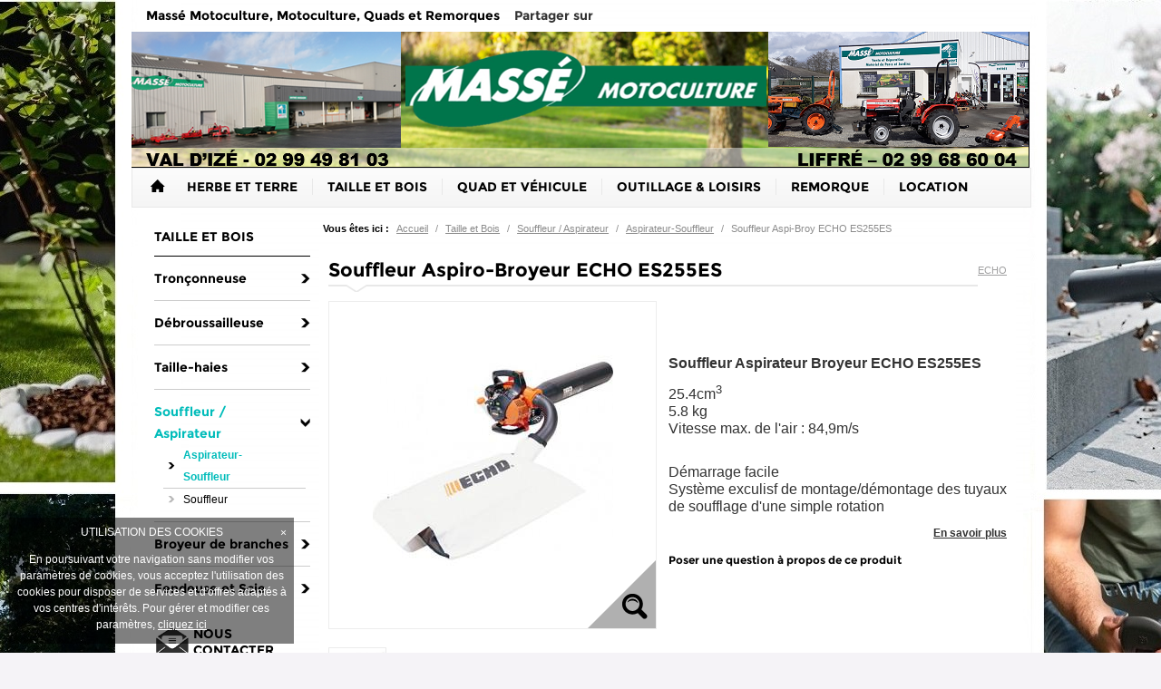

--- FILE ---
content_type: text/html; charset=UTF-8
request_url: http://www.masse-motoculture.com/pr315224/souffleur-aspiro-broyeur-echo-es255es
body_size: 19368
content:
<!DOCTYPE html>
<html>
<!--[if IE 8]>
    <html class="ie8">
<![endif]-->
    <head>
        <title>Souffleur Aspiro-Broyeur ECHO ES255ES - Aspirateur-Souffeur - Massé Motoculture</title>

				    <meta name="viewport" content="width=device-width, initial-scale=1, minimum-scale=1, maximum-scale=1, user-scalable=no" />
		
                        <meta charset="UTF-8" /><script type="text/javascript">(window.NREUM||(NREUM={})).init={ajax:{deny_list:["bam.nr-data.net"]},feature_flags:["soft_nav"]};(window.NREUM||(NREUM={})).loader_config={licenseKey:"4a960b66cf",applicationID:"15623154",browserID:"15623158"};;/*! For license information please see nr-loader-rum-1.308.0.min.js.LICENSE.txt */
(()=>{var e,t,r={163:(e,t,r)=>{"use strict";r.d(t,{j:()=>E});var n=r(384),i=r(1741);var a=r(2555);r(860).K7.genericEvents;const s="experimental.resources",o="register",c=e=>{if(!e||"string"!=typeof e)return!1;try{document.createDocumentFragment().querySelector(e)}catch{return!1}return!0};var d=r(2614),u=r(944),l=r(8122);const f="[data-nr-mask]",g=e=>(0,l.a)(e,(()=>{const e={feature_flags:[],experimental:{allow_registered_children:!1,resources:!1},mask_selector:"*",block_selector:"[data-nr-block]",mask_input_options:{color:!1,date:!1,"datetime-local":!1,email:!1,month:!1,number:!1,range:!1,search:!1,tel:!1,text:!1,time:!1,url:!1,week:!1,textarea:!1,select:!1,password:!0}};return{ajax:{deny_list:void 0,block_internal:!0,enabled:!0,autoStart:!0},api:{get allow_registered_children(){return e.feature_flags.includes(o)||e.experimental.allow_registered_children},set allow_registered_children(t){e.experimental.allow_registered_children=t},duplicate_registered_data:!1},browser_consent_mode:{enabled:!1},distributed_tracing:{enabled:void 0,exclude_newrelic_header:void 0,cors_use_newrelic_header:void 0,cors_use_tracecontext_headers:void 0,allowed_origins:void 0},get feature_flags(){return e.feature_flags},set feature_flags(t){e.feature_flags=t},generic_events:{enabled:!0,autoStart:!0},harvest:{interval:30},jserrors:{enabled:!0,autoStart:!0},logging:{enabled:!0,autoStart:!0},metrics:{enabled:!0,autoStart:!0},obfuscate:void 0,page_action:{enabled:!0},page_view_event:{enabled:!0,autoStart:!0},page_view_timing:{enabled:!0,autoStart:!0},performance:{capture_marks:!1,capture_measures:!1,capture_detail:!0,resources:{get enabled(){return e.feature_flags.includes(s)||e.experimental.resources},set enabled(t){e.experimental.resources=t},asset_types:[],first_party_domains:[],ignore_newrelic:!0}},privacy:{cookies_enabled:!0},proxy:{assets:void 0,beacon:void 0},session:{expiresMs:d.wk,inactiveMs:d.BB},session_replay:{autoStart:!0,enabled:!1,preload:!1,sampling_rate:10,error_sampling_rate:100,collect_fonts:!1,inline_images:!1,fix_stylesheets:!0,mask_all_inputs:!0,get mask_text_selector(){return e.mask_selector},set mask_text_selector(t){c(t)?e.mask_selector="".concat(t,",").concat(f):""===t||null===t?e.mask_selector=f:(0,u.R)(5,t)},get block_class(){return"nr-block"},get ignore_class(){return"nr-ignore"},get mask_text_class(){return"nr-mask"},get block_selector(){return e.block_selector},set block_selector(t){c(t)?e.block_selector+=",".concat(t):""!==t&&(0,u.R)(6,t)},get mask_input_options(){return e.mask_input_options},set mask_input_options(t){t&&"object"==typeof t?e.mask_input_options={...t,password:!0}:(0,u.R)(7,t)}},session_trace:{enabled:!0,autoStart:!0},soft_navigations:{enabled:!0,autoStart:!0},spa:{enabled:!0,autoStart:!0},ssl:void 0,user_actions:{enabled:!0,elementAttributes:["id","className","tagName","type"]}}})());var p=r(6154),m=r(9324);let h=0;const v={buildEnv:m.F3,distMethod:m.Xs,version:m.xv,originTime:p.WN},b={consented:!1},y={appMetadata:{},get consented(){return this.session?.state?.consent||b.consented},set consented(e){b.consented=e},customTransaction:void 0,denyList:void 0,disabled:!1,harvester:void 0,isolatedBacklog:!1,isRecording:!1,loaderType:void 0,maxBytes:3e4,obfuscator:void 0,onerror:void 0,ptid:void 0,releaseIds:{},session:void 0,timeKeeper:void 0,registeredEntities:[],jsAttributesMetadata:{bytes:0},get harvestCount(){return++h}},_=e=>{const t=(0,l.a)(e,y),r=Object.keys(v).reduce((e,t)=>(e[t]={value:v[t],writable:!1,configurable:!0,enumerable:!0},e),{});return Object.defineProperties(t,r)};var w=r(5701);const x=e=>{const t=e.startsWith("http");e+="/",r.p=t?e:"https://"+e};var R=r(7836),k=r(3241);const A={accountID:void 0,trustKey:void 0,agentID:void 0,licenseKey:void 0,applicationID:void 0,xpid:void 0},S=e=>(0,l.a)(e,A),T=new Set;function E(e,t={},r,s){let{init:o,info:c,loader_config:d,runtime:u={},exposed:l=!0}=t;if(!c){const e=(0,n.pV)();o=e.init,c=e.info,d=e.loader_config}e.init=g(o||{}),e.loader_config=S(d||{}),c.jsAttributes??={},p.bv&&(c.jsAttributes.isWorker=!0),e.info=(0,a.D)(c);const f=e.init,m=[c.beacon,c.errorBeacon];T.has(e.agentIdentifier)||(f.proxy.assets&&(x(f.proxy.assets),m.push(f.proxy.assets)),f.proxy.beacon&&m.push(f.proxy.beacon),e.beacons=[...m],function(e){const t=(0,n.pV)();Object.getOwnPropertyNames(i.W.prototype).forEach(r=>{const n=i.W.prototype[r];if("function"!=typeof n||"constructor"===n)return;let a=t[r];e[r]&&!1!==e.exposed&&"micro-agent"!==e.runtime?.loaderType&&(t[r]=(...t)=>{const n=e[r](...t);return a?a(...t):n})})}(e),(0,n.US)("activatedFeatures",w.B)),u.denyList=[...f.ajax.deny_list||[],...f.ajax.block_internal?m:[]],u.ptid=e.agentIdentifier,u.loaderType=r,e.runtime=_(u),T.has(e.agentIdentifier)||(e.ee=R.ee.get(e.agentIdentifier),e.exposed=l,(0,k.W)({agentIdentifier:e.agentIdentifier,drained:!!w.B?.[e.agentIdentifier],type:"lifecycle",name:"initialize",feature:void 0,data:e.config})),T.add(e.agentIdentifier)}},384:(e,t,r)=>{"use strict";r.d(t,{NT:()=>s,US:()=>u,Zm:()=>o,bQ:()=>d,dV:()=>c,pV:()=>l});var n=r(6154),i=r(1863),a=r(1910);const s={beacon:"bam.nr-data.net",errorBeacon:"bam.nr-data.net"};function o(){return n.gm.NREUM||(n.gm.NREUM={}),void 0===n.gm.newrelic&&(n.gm.newrelic=n.gm.NREUM),n.gm.NREUM}function c(){let e=o();return e.o||(e.o={ST:n.gm.setTimeout,SI:n.gm.setImmediate||n.gm.setInterval,CT:n.gm.clearTimeout,XHR:n.gm.XMLHttpRequest,REQ:n.gm.Request,EV:n.gm.Event,PR:n.gm.Promise,MO:n.gm.MutationObserver,FETCH:n.gm.fetch,WS:n.gm.WebSocket},(0,a.i)(...Object.values(e.o))),e}function d(e,t){let r=o();r.initializedAgents??={},t.initializedAt={ms:(0,i.t)(),date:new Date},r.initializedAgents[e]=t}function u(e,t){o()[e]=t}function l(){return function(){let e=o();const t=e.info||{};e.info={beacon:s.beacon,errorBeacon:s.errorBeacon,...t}}(),function(){let e=o();const t=e.init||{};e.init={...t}}(),c(),function(){let e=o();const t=e.loader_config||{};e.loader_config={...t}}(),o()}},782:(e,t,r)=>{"use strict";r.d(t,{T:()=>n});const n=r(860).K7.pageViewTiming},860:(e,t,r)=>{"use strict";r.d(t,{$J:()=>u,K7:()=>c,P3:()=>d,XX:()=>i,Yy:()=>o,df:()=>a,qY:()=>n,v4:()=>s});const n="events",i="jserrors",a="browser/blobs",s="rum",o="browser/logs",c={ajax:"ajax",genericEvents:"generic_events",jserrors:i,logging:"logging",metrics:"metrics",pageAction:"page_action",pageViewEvent:"page_view_event",pageViewTiming:"page_view_timing",sessionReplay:"session_replay",sessionTrace:"session_trace",softNav:"soft_navigations",spa:"spa"},d={[c.pageViewEvent]:1,[c.pageViewTiming]:2,[c.metrics]:3,[c.jserrors]:4,[c.spa]:5,[c.ajax]:6,[c.sessionTrace]:7,[c.softNav]:8,[c.sessionReplay]:9,[c.logging]:10,[c.genericEvents]:11},u={[c.pageViewEvent]:s,[c.pageViewTiming]:n,[c.ajax]:n,[c.spa]:n,[c.softNav]:n,[c.metrics]:i,[c.jserrors]:i,[c.sessionTrace]:a,[c.sessionReplay]:a,[c.logging]:o,[c.genericEvents]:"ins"}},944:(e,t,r)=>{"use strict";r.d(t,{R:()=>i});var n=r(3241);function i(e,t){"function"==typeof console.debug&&(console.debug("New Relic Warning: https://github.com/newrelic/newrelic-browser-agent/blob/main/docs/warning-codes.md#".concat(e),t),(0,n.W)({agentIdentifier:null,drained:null,type:"data",name:"warn",feature:"warn",data:{code:e,secondary:t}}))}},1687:(e,t,r)=>{"use strict";r.d(t,{Ak:()=>d,Ze:()=>f,x3:()=>u});var n=r(3241),i=r(7836),a=r(3606),s=r(860),o=r(2646);const c={};function d(e,t){const r={staged:!1,priority:s.P3[t]||0};l(e),c[e].get(t)||c[e].set(t,r)}function u(e,t){e&&c[e]&&(c[e].get(t)&&c[e].delete(t),p(e,t,!1),c[e].size&&g(e))}function l(e){if(!e)throw new Error("agentIdentifier required");c[e]||(c[e]=new Map)}function f(e="",t="feature",r=!1){if(l(e),!e||!c[e].get(t)||r)return p(e,t);c[e].get(t).staged=!0,g(e)}function g(e){const t=Array.from(c[e]);t.every(([e,t])=>t.staged)&&(t.sort((e,t)=>e[1].priority-t[1].priority),t.forEach(([t])=>{c[e].delete(t),p(e,t)}))}function p(e,t,r=!0){const s=e?i.ee.get(e):i.ee,c=a.i.handlers;if(!s.aborted&&s.backlog&&c){if((0,n.W)({agentIdentifier:e,type:"lifecycle",name:"drain",feature:t}),r){const e=s.backlog[t],r=c[t];if(r){for(let t=0;e&&t<e.length;++t)m(e[t],r);Object.entries(r).forEach(([e,t])=>{Object.values(t||{}).forEach(t=>{t[0]?.on&&t[0]?.context()instanceof o.y&&t[0].on(e,t[1])})})}}s.isolatedBacklog||delete c[t],s.backlog[t]=null,s.emit("drain-"+t,[])}}function m(e,t){var r=e[1];Object.values(t[r]||{}).forEach(t=>{var r=e[0];if(t[0]===r){var n=t[1],i=e[3],a=e[2];n.apply(i,a)}})}},1738:(e,t,r)=>{"use strict";r.d(t,{U:()=>g,Y:()=>f});var n=r(3241),i=r(9908),a=r(1863),s=r(944),o=r(5701),c=r(3969),d=r(8362),u=r(860),l=r(4261);function f(e,t,r,a){const f=a||r;!f||f[e]&&f[e]!==d.d.prototype[e]||(f[e]=function(){(0,i.p)(c.xV,["API/"+e+"/called"],void 0,u.K7.metrics,r.ee),(0,n.W)({agentIdentifier:r.agentIdentifier,drained:!!o.B?.[r.agentIdentifier],type:"data",name:"api",feature:l.Pl+e,data:{}});try{return t.apply(this,arguments)}catch(e){(0,s.R)(23,e)}})}function g(e,t,r,n,s){const o=e.info;null===r?delete o.jsAttributes[t]:o.jsAttributes[t]=r,(s||null===r)&&(0,i.p)(l.Pl+n,[(0,a.t)(),t,r],void 0,"session",e.ee)}},1741:(e,t,r)=>{"use strict";r.d(t,{W:()=>a});var n=r(944),i=r(4261);class a{#e(e,...t){if(this[e]!==a.prototype[e])return this[e](...t);(0,n.R)(35,e)}addPageAction(e,t){return this.#e(i.hG,e,t)}register(e){return this.#e(i.eY,e)}recordCustomEvent(e,t){return this.#e(i.fF,e,t)}setPageViewName(e,t){return this.#e(i.Fw,e,t)}setCustomAttribute(e,t,r){return this.#e(i.cD,e,t,r)}noticeError(e,t){return this.#e(i.o5,e,t)}setUserId(e,t=!1){return this.#e(i.Dl,e,t)}setApplicationVersion(e){return this.#e(i.nb,e)}setErrorHandler(e){return this.#e(i.bt,e)}addRelease(e,t){return this.#e(i.k6,e,t)}log(e,t){return this.#e(i.$9,e,t)}start(){return this.#e(i.d3)}finished(e){return this.#e(i.BL,e)}recordReplay(){return this.#e(i.CH)}pauseReplay(){return this.#e(i.Tb)}addToTrace(e){return this.#e(i.U2,e)}setCurrentRouteName(e){return this.#e(i.PA,e)}interaction(e){return this.#e(i.dT,e)}wrapLogger(e,t,r){return this.#e(i.Wb,e,t,r)}measure(e,t){return this.#e(i.V1,e,t)}consent(e){return this.#e(i.Pv,e)}}},1863:(e,t,r)=>{"use strict";function n(){return Math.floor(performance.now())}r.d(t,{t:()=>n})},1910:(e,t,r)=>{"use strict";r.d(t,{i:()=>a});var n=r(944);const i=new Map;function a(...e){return e.every(e=>{if(i.has(e))return i.get(e);const t="function"==typeof e?e.toString():"",r=t.includes("[native code]"),a=t.includes("nrWrapper");return r||a||(0,n.R)(64,e?.name||t),i.set(e,r),r})}},2555:(e,t,r)=>{"use strict";r.d(t,{D:()=>o,f:()=>s});var n=r(384),i=r(8122);const a={beacon:n.NT.beacon,errorBeacon:n.NT.errorBeacon,licenseKey:void 0,applicationID:void 0,sa:void 0,queueTime:void 0,applicationTime:void 0,ttGuid:void 0,user:void 0,account:void 0,product:void 0,extra:void 0,jsAttributes:{},userAttributes:void 0,atts:void 0,transactionName:void 0,tNamePlain:void 0};function s(e){try{return!!e.licenseKey&&!!e.errorBeacon&&!!e.applicationID}catch(e){return!1}}const o=e=>(0,i.a)(e,a)},2614:(e,t,r)=>{"use strict";r.d(t,{BB:()=>s,H3:()=>n,g:()=>d,iL:()=>c,tS:()=>o,uh:()=>i,wk:()=>a});const n="NRBA",i="SESSION",a=144e5,s=18e5,o={STARTED:"session-started",PAUSE:"session-pause",RESET:"session-reset",RESUME:"session-resume",UPDATE:"session-update"},c={SAME_TAB:"same-tab",CROSS_TAB:"cross-tab"},d={OFF:0,FULL:1,ERROR:2}},2646:(e,t,r)=>{"use strict";r.d(t,{y:()=>n});class n{constructor(e){this.contextId=e}}},2843:(e,t,r)=>{"use strict";r.d(t,{G:()=>a,u:()=>i});var n=r(3878);function i(e,t=!1,r,i){(0,n.DD)("visibilitychange",function(){if(t)return void("hidden"===document.visibilityState&&e());e(document.visibilityState)},r,i)}function a(e,t,r){(0,n.sp)("pagehide",e,t,r)}},3241:(e,t,r)=>{"use strict";r.d(t,{W:()=>a});var n=r(6154);const i="newrelic";function a(e={}){try{n.gm.dispatchEvent(new CustomEvent(i,{detail:e}))}catch(e){}}},3606:(e,t,r)=>{"use strict";r.d(t,{i:()=>a});var n=r(9908);a.on=s;var i=a.handlers={};function a(e,t,r,a){s(a||n.d,i,e,t,r)}function s(e,t,r,i,a){a||(a="feature"),e||(e=n.d);var s=t[a]=t[a]||{};(s[r]=s[r]||[]).push([e,i])}},3878:(e,t,r)=>{"use strict";function n(e,t){return{capture:e,passive:!1,signal:t}}function i(e,t,r=!1,i){window.addEventListener(e,t,n(r,i))}function a(e,t,r=!1,i){document.addEventListener(e,t,n(r,i))}r.d(t,{DD:()=>a,jT:()=>n,sp:()=>i})},3969:(e,t,r)=>{"use strict";r.d(t,{TZ:()=>n,XG:()=>o,rs:()=>i,xV:()=>s,z_:()=>a});const n=r(860).K7.metrics,i="sm",a="cm",s="storeSupportabilityMetrics",o="storeEventMetrics"},4234:(e,t,r)=>{"use strict";r.d(t,{W:()=>a});var n=r(7836),i=r(1687);class a{constructor(e,t){this.agentIdentifier=e,this.ee=n.ee.get(e),this.featureName=t,this.blocked=!1}deregisterDrain(){(0,i.x3)(this.agentIdentifier,this.featureName)}}},4261:(e,t,r)=>{"use strict";r.d(t,{$9:()=>d,BL:()=>o,CH:()=>g,Dl:()=>_,Fw:()=>y,PA:()=>h,Pl:()=>n,Pv:()=>k,Tb:()=>l,U2:()=>a,V1:()=>R,Wb:()=>x,bt:()=>b,cD:()=>v,d3:()=>w,dT:()=>c,eY:()=>p,fF:()=>f,hG:()=>i,k6:()=>s,nb:()=>m,o5:()=>u});const n="api-",i="addPageAction",a="addToTrace",s="addRelease",o="finished",c="interaction",d="log",u="noticeError",l="pauseReplay",f="recordCustomEvent",g="recordReplay",p="register",m="setApplicationVersion",h="setCurrentRouteName",v="setCustomAttribute",b="setErrorHandler",y="setPageViewName",_="setUserId",w="start",x="wrapLogger",R="measure",k="consent"},5289:(e,t,r)=>{"use strict";r.d(t,{GG:()=>s,Qr:()=>c,sB:()=>o});var n=r(3878),i=r(6389);function a(){return"undefined"==typeof document||"complete"===document.readyState}function s(e,t){if(a())return e();const r=(0,i.J)(e),s=setInterval(()=>{a()&&(clearInterval(s),r())},500);(0,n.sp)("load",r,t)}function o(e){if(a())return e();(0,n.DD)("DOMContentLoaded",e)}function c(e){if(a())return e();(0,n.sp)("popstate",e)}},5607:(e,t,r)=>{"use strict";r.d(t,{W:()=>n});const n=(0,r(9566).bz)()},5701:(e,t,r)=>{"use strict";r.d(t,{B:()=>a,t:()=>s});var n=r(3241);const i=new Set,a={};function s(e,t){const r=t.agentIdentifier;a[r]??={},e&&"object"==typeof e&&(i.has(r)||(t.ee.emit("rumresp",[e]),a[r]=e,i.add(r),(0,n.W)({agentIdentifier:r,loaded:!0,drained:!0,type:"lifecycle",name:"load",feature:void 0,data:e})))}},6154:(e,t,r)=>{"use strict";r.d(t,{OF:()=>c,RI:()=>i,WN:()=>u,bv:()=>a,eN:()=>l,gm:()=>s,mw:()=>o,sb:()=>d});var n=r(1863);const i="undefined"!=typeof window&&!!window.document,a="undefined"!=typeof WorkerGlobalScope&&("undefined"!=typeof self&&self instanceof WorkerGlobalScope&&self.navigator instanceof WorkerNavigator||"undefined"!=typeof globalThis&&globalThis instanceof WorkerGlobalScope&&globalThis.navigator instanceof WorkerNavigator),s=i?window:"undefined"!=typeof WorkerGlobalScope&&("undefined"!=typeof self&&self instanceof WorkerGlobalScope&&self||"undefined"!=typeof globalThis&&globalThis instanceof WorkerGlobalScope&&globalThis),o=Boolean("hidden"===s?.document?.visibilityState),c=/iPad|iPhone|iPod/.test(s.navigator?.userAgent),d=c&&"undefined"==typeof SharedWorker,u=((()=>{const e=s.navigator?.userAgent?.match(/Firefox[/\s](\d+\.\d+)/);Array.isArray(e)&&e.length>=2&&e[1]})(),Date.now()-(0,n.t)()),l=()=>"undefined"!=typeof PerformanceNavigationTiming&&s?.performance?.getEntriesByType("navigation")?.[0]?.responseStart},6389:(e,t,r)=>{"use strict";function n(e,t=500,r={}){const n=r?.leading||!1;let i;return(...r)=>{n&&void 0===i&&(e.apply(this,r),i=setTimeout(()=>{i=clearTimeout(i)},t)),n||(clearTimeout(i),i=setTimeout(()=>{e.apply(this,r)},t))}}function i(e){let t=!1;return(...r)=>{t||(t=!0,e.apply(this,r))}}r.d(t,{J:()=>i,s:()=>n})},6630:(e,t,r)=>{"use strict";r.d(t,{T:()=>n});const n=r(860).K7.pageViewEvent},7699:(e,t,r)=>{"use strict";r.d(t,{It:()=>a,KC:()=>o,No:()=>i,qh:()=>s});var n=r(860);const i=16e3,a=1e6,s="SESSION_ERROR",o={[n.K7.logging]:!0,[n.K7.genericEvents]:!1,[n.K7.jserrors]:!1,[n.K7.ajax]:!1}},7836:(e,t,r)=>{"use strict";r.d(t,{P:()=>o,ee:()=>c});var n=r(384),i=r(8990),a=r(2646),s=r(5607);const o="nr@context:".concat(s.W),c=function e(t,r){var n={},s={},u={},l=!1;try{l=16===r.length&&d.initializedAgents?.[r]?.runtime.isolatedBacklog}catch(e){}var f={on:p,addEventListener:p,removeEventListener:function(e,t){var r=n[e];if(!r)return;for(var i=0;i<r.length;i++)r[i]===t&&r.splice(i,1)},emit:function(e,r,n,i,a){!1!==a&&(a=!0);if(c.aborted&&!i)return;t&&a&&t.emit(e,r,n);var o=g(n);m(e).forEach(e=>{e.apply(o,r)});var d=v()[s[e]];d&&d.push([f,e,r,o]);return o},get:h,listeners:m,context:g,buffer:function(e,t){const r=v();if(t=t||"feature",f.aborted)return;Object.entries(e||{}).forEach(([e,n])=>{s[n]=t,t in r||(r[t]=[])})},abort:function(){f._aborted=!0,Object.keys(f.backlog).forEach(e=>{delete f.backlog[e]})},isBuffering:function(e){return!!v()[s[e]]},debugId:r,backlog:l?{}:t&&"object"==typeof t.backlog?t.backlog:{},isolatedBacklog:l};return Object.defineProperty(f,"aborted",{get:()=>{let e=f._aborted||!1;return e||(t&&(e=t.aborted),e)}}),f;function g(e){return e&&e instanceof a.y?e:e?(0,i.I)(e,o,()=>new a.y(o)):new a.y(o)}function p(e,t){n[e]=m(e).concat(t)}function m(e){return n[e]||[]}function h(t){return u[t]=u[t]||e(f,t)}function v(){return f.backlog}}(void 0,"globalEE"),d=(0,n.Zm)();d.ee||(d.ee=c)},8122:(e,t,r)=>{"use strict";r.d(t,{a:()=>i});var n=r(944);function i(e,t){try{if(!e||"object"!=typeof e)return(0,n.R)(3);if(!t||"object"!=typeof t)return(0,n.R)(4);const r=Object.create(Object.getPrototypeOf(t),Object.getOwnPropertyDescriptors(t)),a=0===Object.keys(r).length?e:r;for(let s in a)if(void 0!==e[s])try{if(null===e[s]){r[s]=null;continue}Array.isArray(e[s])&&Array.isArray(t[s])?r[s]=Array.from(new Set([...e[s],...t[s]])):"object"==typeof e[s]&&"object"==typeof t[s]?r[s]=i(e[s],t[s]):r[s]=e[s]}catch(e){r[s]||(0,n.R)(1,e)}return r}catch(e){(0,n.R)(2,e)}}},8362:(e,t,r)=>{"use strict";r.d(t,{d:()=>a});var n=r(9566),i=r(1741);class a extends i.W{agentIdentifier=(0,n.LA)(16)}},8374:(e,t,r)=>{r.nc=(()=>{try{return document?.currentScript?.nonce}catch(e){}return""})()},8990:(e,t,r)=>{"use strict";r.d(t,{I:()=>i});var n=Object.prototype.hasOwnProperty;function i(e,t,r){if(n.call(e,t))return e[t];var i=r();if(Object.defineProperty&&Object.keys)try{return Object.defineProperty(e,t,{value:i,writable:!0,enumerable:!1}),i}catch(e){}return e[t]=i,i}},9324:(e,t,r)=>{"use strict";r.d(t,{F3:()=>i,Xs:()=>a,xv:()=>n});const n="1.308.0",i="PROD",a="CDN"},9566:(e,t,r)=>{"use strict";r.d(t,{LA:()=>o,bz:()=>s});var n=r(6154);const i="xxxxxxxx-xxxx-4xxx-yxxx-xxxxxxxxxxxx";function a(e,t){return e?15&e[t]:16*Math.random()|0}function s(){const e=n.gm?.crypto||n.gm?.msCrypto;let t,r=0;return e&&e.getRandomValues&&(t=e.getRandomValues(new Uint8Array(30))),i.split("").map(e=>"x"===e?a(t,r++).toString(16):"y"===e?(3&a()|8).toString(16):e).join("")}function o(e){const t=n.gm?.crypto||n.gm?.msCrypto;let r,i=0;t&&t.getRandomValues&&(r=t.getRandomValues(new Uint8Array(e)));const s=[];for(var o=0;o<e;o++)s.push(a(r,i++).toString(16));return s.join("")}},9908:(e,t,r)=>{"use strict";r.d(t,{d:()=>n,p:()=>i});var n=r(7836).ee.get("handle");function i(e,t,r,i,a){a?(a.buffer([e],i),a.emit(e,t,r)):(n.buffer([e],i),n.emit(e,t,r))}}},n={};function i(e){var t=n[e];if(void 0!==t)return t.exports;var a=n[e]={exports:{}};return r[e](a,a.exports,i),a.exports}i.m=r,i.d=(e,t)=>{for(var r in t)i.o(t,r)&&!i.o(e,r)&&Object.defineProperty(e,r,{enumerable:!0,get:t[r]})},i.f={},i.e=e=>Promise.all(Object.keys(i.f).reduce((t,r)=>(i.f[r](e,t),t),[])),i.u=e=>"nr-rum-1.308.0.min.js",i.o=(e,t)=>Object.prototype.hasOwnProperty.call(e,t),e={},t="NRBA-1.308.0.PROD:",i.l=(r,n,a,s)=>{if(e[r])e[r].push(n);else{var o,c;if(void 0!==a)for(var d=document.getElementsByTagName("script"),u=0;u<d.length;u++){var l=d[u];if(l.getAttribute("src")==r||l.getAttribute("data-webpack")==t+a){o=l;break}}if(!o){c=!0;var f={296:"sha512-+MIMDsOcckGXa1EdWHqFNv7P+JUkd5kQwCBr3KE6uCvnsBNUrdSt4a/3/L4j4TxtnaMNjHpza2/erNQbpacJQA=="};(o=document.createElement("script")).charset="utf-8",i.nc&&o.setAttribute("nonce",i.nc),o.setAttribute("data-webpack",t+a),o.src=r,0!==o.src.indexOf(window.location.origin+"/")&&(o.crossOrigin="anonymous"),f[s]&&(o.integrity=f[s])}e[r]=[n];var g=(t,n)=>{o.onerror=o.onload=null,clearTimeout(p);var i=e[r];if(delete e[r],o.parentNode&&o.parentNode.removeChild(o),i&&i.forEach(e=>e(n)),t)return t(n)},p=setTimeout(g.bind(null,void 0,{type:"timeout",target:o}),12e4);o.onerror=g.bind(null,o.onerror),o.onload=g.bind(null,o.onload),c&&document.head.appendChild(o)}},i.r=e=>{"undefined"!=typeof Symbol&&Symbol.toStringTag&&Object.defineProperty(e,Symbol.toStringTag,{value:"Module"}),Object.defineProperty(e,"__esModule",{value:!0})},i.p="https://js-agent.newrelic.com/",(()=>{var e={374:0,840:0};i.f.j=(t,r)=>{var n=i.o(e,t)?e[t]:void 0;if(0!==n)if(n)r.push(n[2]);else{var a=new Promise((r,i)=>n=e[t]=[r,i]);r.push(n[2]=a);var s=i.p+i.u(t),o=new Error;i.l(s,r=>{if(i.o(e,t)&&(0!==(n=e[t])&&(e[t]=void 0),n)){var a=r&&("load"===r.type?"missing":r.type),s=r&&r.target&&r.target.src;o.message="Loading chunk "+t+" failed: ("+a+": "+s+")",o.name="ChunkLoadError",o.type=a,o.request=s,n[1](o)}},"chunk-"+t,t)}};var t=(t,r)=>{var n,a,[s,o,c]=r,d=0;if(s.some(t=>0!==e[t])){for(n in o)i.o(o,n)&&(i.m[n]=o[n]);if(c)c(i)}for(t&&t(r);d<s.length;d++)a=s[d],i.o(e,a)&&e[a]&&e[a][0](),e[a]=0},r=self["webpackChunk:NRBA-1.308.0.PROD"]=self["webpackChunk:NRBA-1.308.0.PROD"]||[];r.forEach(t.bind(null,0)),r.push=t.bind(null,r.push.bind(r))})(),(()=>{"use strict";i(8374);var e=i(8362),t=i(860);const r=Object.values(t.K7);var n=i(163);var a=i(9908),s=i(1863),o=i(4261),c=i(1738);var d=i(1687),u=i(4234),l=i(5289),f=i(6154),g=i(944),p=i(384);const m=e=>f.RI&&!0===e?.privacy.cookies_enabled;function h(e){return!!(0,p.dV)().o.MO&&m(e)&&!0===e?.session_trace.enabled}var v=i(6389),b=i(7699);class y extends u.W{constructor(e,t){super(e.agentIdentifier,t),this.agentRef=e,this.abortHandler=void 0,this.featAggregate=void 0,this.loadedSuccessfully=void 0,this.onAggregateImported=new Promise(e=>{this.loadedSuccessfully=e}),this.deferred=Promise.resolve(),!1===e.init[this.featureName].autoStart?this.deferred=new Promise((t,r)=>{this.ee.on("manual-start-all",(0,v.J)(()=>{(0,d.Ak)(e.agentIdentifier,this.featureName),t()}))}):(0,d.Ak)(e.agentIdentifier,t)}importAggregator(e,t,r={}){if(this.featAggregate)return;const n=async()=>{let n;await this.deferred;try{if(m(e.init)){const{setupAgentSession:t}=await i.e(296).then(i.bind(i,3305));n=t(e)}}catch(e){(0,g.R)(20,e),this.ee.emit("internal-error",[e]),(0,a.p)(b.qh,[e],void 0,this.featureName,this.ee)}try{if(!this.#t(this.featureName,n,e.init))return(0,d.Ze)(this.agentIdentifier,this.featureName),void this.loadedSuccessfully(!1);const{Aggregate:i}=await t();this.featAggregate=new i(e,r),e.runtime.harvester.initializedAggregates.push(this.featAggregate),this.loadedSuccessfully(!0)}catch(e){(0,g.R)(34,e),this.abortHandler?.(),(0,d.Ze)(this.agentIdentifier,this.featureName,!0),this.loadedSuccessfully(!1),this.ee&&this.ee.abort()}};f.RI?(0,l.GG)(()=>n(),!0):n()}#t(e,r,n){if(this.blocked)return!1;switch(e){case t.K7.sessionReplay:return h(n)&&!!r;case t.K7.sessionTrace:return!!r;default:return!0}}}var _=i(6630),w=i(2614),x=i(3241);class R extends y{static featureName=_.T;constructor(e){var t;super(e,_.T),this.setupInspectionEvents(e.agentIdentifier),t=e,(0,c.Y)(o.Fw,function(e,r){"string"==typeof e&&("/"!==e.charAt(0)&&(e="/"+e),t.runtime.customTransaction=(r||"http://custom.transaction")+e,(0,a.p)(o.Pl+o.Fw,[(0,s.t)()],void 0,void 0,t.ee))},t),this.importAggregator(e,()=>i.e(296).then(i.bind(i,3943)))}setupInspectionEvents(e){const t=(t,r)=>{t&&(0,x.W)({agentIdentifier:e,timeStamp:t.timeStamp,loaded:"complete"===t.target.readyState,type:"window",name:r,data:t.target.location+""})};(0,l.sB)(e=>{t(e,"DOMContentLoaded")}),(0,l.GG)(e=>{t(e,"load")}),(0,l.Qr)(e=>{t(e,"navigate")}),this.ee.on(w.tS.UPDATE,(t,r)=>{(0,x.W)({agentIdentifier:e,type:"lifecycle",name:"session",data:r})})}}class k extends e.d{constructor(e){var t;(super(),f.gm)?(this.features={},(0,p.bQ)(this.agentIdentifier,this),this.desiredFeatures=new Set(e.features||[]),this.desiredFeatures.add(R),(0,n.j)(this,e,e.loaderType||"agent"),t=this,(0,c.Y)(o.cD,function(e,r,n=!1){if("string"==typeof e){if(["string","number","boolean"].includes(typeof r)||null===r)return(0,c.U)(t,e,r,o.cD,n);(0,g.R)(40,typeof r)}else(0,g.R)(39,typeof e)},t),function(e){(0,c.Y)(o.Dl,function(t,r=!1){if("string"!=typeof t&&null!==t)return void(0,g.R)(41,typeof t);const n=e.info.jsAttributes["enduser.id"];r&&null!=n&&n!==t?(0,a.p)(o.Pl+"setUserIdAndResetSession",[t],void 0,"session",e.ee):(0,c.U)(e,"enduser.id",t,o.Dl,!0)},e)}(this),function(e){(0,c.Y)(o.nb,function(t){if("string"==typeof t||null===t)return(0,c.U)(e,"application.version",t,o.nb,!1);(0,g.R)(42,typeof t)},e)}(this),function(e){(0,c.Y)(o.d3,function(){e.ee.emit("manual-start-all")},e)}(this),function(e){(0,c.Y)(o.Pv,function(t=!0){if("boolean"==typeof t){if((0,a.p)(o.Pl+o.Pv,[t],void 0,"session",e.ee),e.runtime.consented=t,t){const t=e.features.page_view_event;t.onAggregateImported.then(e=>{const r=t.featAggregate;e&&!r.sentRum&&r.sendRum()})}}else(0,g.R)(65,typeof t)},e)}(this),this.run()):(0,g.R)(21)}get config(){return{info:this.info,init:this.init,loader_config:this.loader_config,runtime:this.runtime}}get api(){return this}run(){try{const e=function(e){const t={};return r.forEach(r=>{t[r]=!!e[r]?.enabled}),t}(this.init),n=[...this.desiredFeatures];n.sort((e,r)=>t.P3[e.featureName]-t.P3[r.featureName]),n.forEach(r=>{if(!e[r.featureName]&&r.featureName!==t.K7.pageViewEvent)return;if(r.featureName===t.K7.spa)return void(0,g.R)(67);const n=function(e){switch(e){case t.K7.ajax:return[t.K7.jserrors];case t.K7.sessionTrace:return[t.K7.ajax,t.K7.pageViewEvent];case t.K7.sessionReplay:return[t.K7.sessionTrace];case t.K7.pageViewTiming:return[t.K7.pageViewEvent];default:return[]}}(r.featureName).filter(e=>!(e in this.features));n.length>0&&(0,g.R)(36,{targetFeature:r.featureName,missingDependencies:n}),this.features[r.featureName]=new r(this)})}catch(e){(0,g.R)(22,e);for(const e in this.features)this.features[e].abortHandler?.();const t=(0,p.Zm)();delete t.initializedAgents[this.agentIdentifier]?.features,delete this.sharedAggregator;return t.ee.get(this.agentIdentifier).abort(),!1}}}var A=i(2843),S=i(782);class T extends y{static featureName=S.T;constructor(e){super(e,S.T),f.RI&&((0,A.u)(()=>(0,a.p)("docHidden",[(0,s.t)()],void 0,S.T,this.ee),!0),(0,A.G)(()=>(0,a.p)("winPagehide",[(0,s.t)()],void 0,S.T,this.ee)),this.importAggregator(e,()=>i.e(296).then(i.bind(i,2117))))}}var E=i(3969);class I extends y{static featureName=E.TZ;constructor(e){super(e,E.TZ),f.RI&&document.addEventListener("securitypolicyviolation",e=>{(0,a.p)(E.xV,["Generic/CSPViolation/Detected"],void 0,this.featureName,this.ee)}),this.importAggregator(e,()=>i.e(296).then(i.bind(i,9623)))}}new k({features:[R,T,I],loaderType:"lite"})})()})();</script>
            <meta name="description" content="Découvrez : Souffleur Aspiro-Broyeur ECHO ES255ES - 0,00 €, livré en 0 jour(s) - Retrouvez notre sélection Aspirateur-Souffeur - Massé Motoculture">
            <meta name="keywords" content="">

                            
                                    <meta 
                                            property=og:image
                                            content=http://www.masse-motoculture.com/upload/catalogue/produit/solo933/1b/263_echo-es255es-g.jpeg
                                        />
                
                    

    
    
                    <link rel="canonical" href="http://www.masse-motoculture.com/pr315224/souffleur-aspiro-broyeur-echo-es255es"/>
        
                

          	<link rel="stylesheet" media="screen" href="/css/styles_front.css" />
    
    
        <link rel="stylesheet" media="print" href="/css/styles_front_print.css" />
    
        
                
    <link rel="stylesheet" media="screen" href="/bundles/gabarit/gabarit/GAB_START_ONE/css/styles.php?c1=&c2=&c3=&policeTitre=montserratbold" />
    <!-- css3-mediaqueries.js for IE less than 9 -->
    <!--[if lt IE 9]>
    <script src="http://css3-mediaqueries-js.googlecode.com/svn/trunk/css3-mediaqueries.js"></script>
    <![endif]-->
            <style type="text/css">
            body { background: url(/upload/images/solo933/3c/516_2024.jpeg) repeat 50% top #f5f3f7; }
            body.pseudo { background: url(/upload/images/solo933/3c/516_2024.jpeg) repeat 50% 108px #f5f3f7; }
        </style>
    

                    <link rel="shortcut icon" href="/bundles/cms/img/favicon.png" />
                

                        <script src="/js/script_front.js"></script>
    
    <script src="/bundles/fosjsrouting/js/router.js"></script>
    <script src="/js/routing?callback=fos.Router.setData"></script>

            <!-- GOOGLE ANALYTICS -->

<script>
    // enable Google Analytics on site
    // creates an new global function named ga.
    // asynchronously loads the analytics.js library onto the page
    (function(i,s,o,g,r,a,m){i['GoogleAnalyticsObject']=r;i[r]=i[r]||function(){
    (i[r].q=i[r].q||[]).push(arguments)},i[r].l=1*new Date();a=s.createElement(o),
    m=s.getElementsByTagName(o)[0];a.async=1;a.src=g;m.parentNode.insertBefore(a,m)
    })(window,document,'script','//www.google-analytics.com/analytics.js','ga');

    
                ga('create', 'UA-13215872-17', {'name': 'multi'}); // Nouveau marqueur global.
        ga('multi.send', 'pageview');
    </script>
    
    

    <script>
    Translator = {
        trans : function(cle) {
            var libelles = {
                'ecom.vente.formulaire.adresse.select.option.saisissez.un.code.postal.valide' : "Saisissez un code postal valide",
                'ecom.vente.formulaire.adresse.select.option.veuillez.patienter' : "Veuillez patienter...",
                'ecom.vente.formulaire.adresse.select.option.saisissez.un.code.postal.insert' : "Saisissez un code postal"
            };

            return libelles[cle];
        }
    };
</script>
    </head>
			
	<body class="">
        
		<script>document.body.className = document.body.className+" withJS"</script>
        

				        
            <div class="frontModalBoxContainer">
        <div id="frontModalBox" class="modal hide" tabindex="-1" role="dialog" aria-labelledby="frontModalBoxLabel" aria-hidden="true"></div>
    </div>

    <div id="templatePopupMessageConfirmation">
        <div class="title">
        </div>
<div class="content">
                        
        <div class="message"><p>Confirmer la suppression?</p></div>
    <div class="actions">
        <p>
            <button class="btn" id="btn-supprimer-oui">Oui</button>
            <button class="btn" id="btn-supprimer-non">Non</button>
        </p>
    </div>
</div>
<div class="footer">
    </div>
<script>
    </script>
    </div>

	<div id="site-main">
		    <div id="site-bandeau-haut" class="clearfix">
    <div id="site-header">
        <div id="site-top-header">

            
            <p class="style-other">
                Massé Motoculture, Motoculture, Quads et Remorques
            </p>

            
            <div id="social-partage" class="style-other">
                <p>Partager sur </p>
                <!-- AddThis Button BEGIN -->
                <div class="addthis_toolbox addthis_default_style ">
                    <a class="addthis_button_preferred_1"></a>
                    <a class="addthis_button_preferred_2"></a>
                    <a class="addthis_button_preferred_3"></a>
                    <a class="addthis_button_compact"></a>
                </div>
                <!-- AddThis Button END -->
            </div>

                    </div>
                    <a href="/" >
                <img id="bandeau" class="style-mobile" src="http://www.masse-motoculture.com/media/cache/image_logo_front/upload/images/solo933/38/986_logo.gif" />
            </a>
        
                    <a href="/" >
                <img id="bandeau" class="style-other" src="http://www.masse-motoculture.com/media/cache/image_logo_en_tete/upload/images/solo933/58/874_3-MASSE-VAL-D-IZE-LIFFRE-2023.png" />
            </a>
        
    </div>
    <div id="mobileheader" class="style-mobile">
                     <form action="/pa6501/resultat-des-recherches-textuelles-des-produits" method="GET">
    
    <input type="text" id="form_ecom_cat_recherche_textuelle_texte" name="form[ecom_cat_recherche_textuelle_texte]"    placeholder="Rechercher" />
    <input type="hidden" id="form__token" name="form[_token]" value="369bc6bebfaa016498e7b5d9968e42d655f4dd6e" />
    <button class="btn btn-inverse" id="recherche" type="submit"><span>Rechercher</span></button>
</form>

    </div>

    <div id="site-menu">
        <div id="menu-mobile" class="style-mobile closed"></div>
        <div class="menu-style-mobile" data-uri="/ajax/gabarit/front/menu-mobile" data-current="6496"></div>
        <ul class="menuNiv1">
    <li class="home"><a  href="/"></a></li>
            <li class="nav1 first  parent">
            <a  href="/pa6645/herbe-et-terre"><span>Herbe et Terre</span></a>
                        	<div class="sousMenu">
            		<ul class="menuNiv2">
					                    	<li class="nav2 first clear">
                        	<a  href="/pa6538/tondeuse-robot"><span>Tondeuse robot</span></a>
                                                        	                                <ul class="menuNiv3">
                                	<li class="nav3 first">
                                    	<a  href="/pa45842/husqvarna"><span>HUSQVARNA</span></a>
                                    </li>
                                </ul>
                                                                <ul class="menuNiv3">
                                	<li class="nav3 ">
                                    	<a  href="/pa46314/honda"><span>HONDA</span></a>
                                    </li>
                                </ul>
                                                                <ul class="menuNiv3">
                                	<li class="nav3 ">
                                    	<a  href="/pa46316/gardena"><span>GARDENA</span></a>
                                    </li>
                                </ul>
                                                                                    </li>
                                        	<li class="nav2">
                        	<a  href="/pa6519/tondeuse-autoportee"><span>Tondeuse Autoportée</span></a>
                                                        	                                <ul class="menuNiv3">
                                	<li class="nav3 first">
                                    	<a  href="/pa6651/autoportee-ejection-laterale"><span>Autoportée Éjection Latérale</span></a>
                                    </li>
                                </ul>
                                                                <ul class="menuNiv3">
                                	<li class="nav3 ">
                                    	<a  href="/pa6652/autoportee-ramassage-arriere"><span>Autoportée Ramassage Arrière</span></a>
                                    </li>
                                </ul>
                                                                <ul class="menuNiv3">
                                	<li class="nav3 ">
                                    	<a  href="/pa6653/rider-coupe-frontale"><span>Rider Coupe Frontale</span></a>
                                    </li>
                                </ul>
                                                                <ul class="menuNiv3">
                                	<li class="nav3 ">
                                    	<a  href="/pa6988/occasion-tondeuse-autoportee"><span>Occasion Tondeuse Autoportée</span></a>
                                    </li>
                                </ul>
                                                                                    </li>
                                        	<li class="nav2">
                        	<a  href="/pa6518/tondeuse"><span>Tondeuse</span></a>
                                                        	                                <ul class="menuNiv3">
                                	<li class="nav3 first">
                                    	<a  href="/pa6539/tondeuse-electrique"><span>Tondeuse électrique</span></a>
                                    </li>
                                </ul>
                                                                <ul class="menuNiv3">
                                	<li class="nav3 ">
                                    	<a  href="/pa6540/tondeuse-thermique"><span>Tondeuse thermique</span></a>
                                    </li>
                                </ul>
                                                                <ul class="menuNiv3">
                                	<li class="nav3 ">
                                    	<a  href="/pa6541/tondeuse-debroussailleuse"><span>Tondeuse débroussailleuse</span></a>
                                    </li>
                                </ul>
                                                                <ul class="menuNiv3">
                                	<li class="nav3 ">
                                    	<a  href="/pa6989/occasion-tondeuse"><span>Occasion Tondeuse</span></a>
                                    </li>
                                </ul>
                                                                                    </li>
                                        	<li class="nav2">
                        	<a  href="/pa6656/motoculteur-et-motobineuse"><span>Motoculteur et Motobineuse</span></a>
                                                        	                                <ul class="menuNiv3">
                                	<li class="nav3 first">
                                    	<a  href="/pa6520/motoculteur"><span>Motoculteur</span></a>
                                    </li>
                                </ul>
                                                                <ul class="menuNiv3">
                                	<li class="nav3 ">
                                    	<a  href="/pa6521/motobineuse"><span>Motobineuse</span></a>
                                    </li>
                                </ul>
                                                                                    </li>
                                        	<li class="nav2">
                        	<a  href="/pa6522/scarificateur"><span>Scarificateur</span></a>
                                                        	                                <ul class="menuNiv3">
                                	<li class="nav3 first">
                                    	<a  href="/pa6662/scarificateur-electrique"><span>Scarificateur Électrique</span></a>
                                    </li>
                                </ul>
                                                                <ul class="menuNiv3">
                                	<li class="nav3 ">
                                    	<a  href="/pa6663/scarificateur-thermique"><span>Scarificateur Thermique</span></a>
                                    </li>
                                </ul>
                                                                                    </li>
                                        </ul>
                </div>
                    </li>
            <li class="nav1   parent">
            <a  href="/pa6646/taille-et-bois"><span>Taille et Bois</span></a>
                        	<div class="sousMenu">
            		<ul class="menuNiv2">
					                    	<li class="nav2 first clear">
                        	<a  href="/pa6523/tronconneuse"><span>Tronçonneuse</span></a>
                                                        	                                <ul class="menuNiv3">
                                	<li class="nav3 first">
                                    	<a  href="/pa6674/elagueuse"><span>Élagueuse</span></a>
                                    </li>
                                </ul>
                                                                <ul class="menuNiv3">
                                	<li class="nav3 ">
                                    	<a  href="/pa6672/tronconneuse-electrique"><span>Tronçonneuse Électrique</span></a>
                                    </li>
                                </ul>
                                                                <ul class="menuNiv3">
                                	<li class="nav3 ">
                                    	<a  href="/pa6678/tronconneuse-thermique"><span>Tronçonneuse Thermique</span></a>
                                    </li>
                                </ul>
                                                                                    </li>
                                        	<li class="nav2">
                        	<a  href="/pa6525/debroussailleuse"><span>Débroussailleuse</span></a>
                                                        	                                <ul class="menuNiv3">
                                	<li class="nav3 first">
                                    	<a  href="/pa6983/coupe-bordure-electrique-a-batterie"><span>Coupe-bordure électrique à batterie</span></a>
                                    </li>
                                </ul>
                                                                <ul class="menuNiv3">
                                	<li class="nav3 ">
                                    	<a  href="/pa6714/debroussailleuse-electrique-a-batterie"><span>Débroussailleuse Électrique à batterie</span></a>
                                    </li>
                                </ul>
                                                                <ul class="menuNiv3">
                                	<li class="nav3 ">
                                    	<a  href="/pa6715/debroussailleuse-thermique"><span>Débroussailleuse Thermique</span></a>
                                    </li>
                                </ul>
                                                                                    </li>
                                        	<li class="nav2">
                        	<a  href="/pa6524/taille-haies"><span>Taille-haies</span></a>
                                                        	                                <ul class="menuNiv3">
                                	<li class="nav3 first">
                                    	<a  href="/pa6707/taille-haies-thermique"><span>Taille-haies Thermique</span></a>
                                    </li>
                                </ul>
                                                                <ul class="menuNiv3">
                                	<li class="nav3 ">
                                    	<a  href="/pa6708/taille-haies-electrique"><span>Taille-haies Électrique</span></a>
                                    </li>
                                </ul>
                                                                                    </li>
                                        	<li class="nav2">
                        	<a  href="/pa6537/souffleur-aspirateur"><span>Souffleur / Aspirateur</span></a>
                                                        	                                <ul class="menuNiv3">
                                	<li class="nav3 selected first">
                                    	<a  href="/pa6720/aspirateur-soufleur"><span>Aspirateur-Souffleur</span></a>
                                    </li>
                                </ul>
                                                                <ul class="menuNiv3">
                                	<li class="nav3 ">
                                    	<a  href="/pa6721/soufleur"><span>Souffleur</span></a>
                                    </li>
                                </ul>
                                                                                    </li>
                                        	<li class="nav2">
                        	<a  href="/pa6760/broyeur-de-branches"><span>Broyeur de branches</span></a>
                                                        	                                <ul class="menuNiv3">
                                	<li class="nav3 first">
                                    	<a  href="/pa6762/broyeur-thermique"><span>Broyeur Thermique</span></a>
                                    </li>
                                </ul>
                                                                                    </li>
                                        	<li class="nav2 clear">
                        	<a  href="/pa6669/fendeuse-et-scie"><span>Fendeuse et Scie</span></a>
                                                        	                                <ul class="menuNiv3">
                                	<li class="nav3 first">
                                    	<a  href="/pa6670/fendeuse"><span>Fendeuse</span></a>
                                    </li>
                                </ul>
                                                                <ul class="menuNiv3">
                                	<li class="nav3 ">
                                    	<a  href="/pa6671/scie"><span>Scie</span></a>
                                    </li>
                                </ul>
                                                                                    </li>
                                        </ul>
                </div>
                    </li>
            <li class="nav1   parent">
            <a  href="/pa6528/quad-et-vehicule"><span>Quad et Véhicule</span></a>
                        	<div class="sousMenu">
            		<ul class="menuNiv2">
					                    	<li class="nav2 first clear">
                        	<a  href="/pa6811/quad-randonnee-et-utilitaire"><span>Quad Randonnée et Utilitaire</span></a>
                                                        	                                <ul class="menuNiv3">
                                	<li class="nav3 first">
                                    	<a  href="/pa6812/quad-homologue-route-agricole"><span>Quad Homologué Route Agricole</span></a>
                                    </li>
                                </ul>
                                                                                    </li>
                                        </ul>
                </div>
                    </li>
            <li class="nav1   parent">
            <a  href="/pa6530/outillage-et-loisir"><span>Outillage &amp; Loisirs</span></a>
                        	<div class="sousMenu">
            		<ul class="menuNiv2">
					                    	<li class="nav2 first clear">
                        	<a  href="/pa6758/groupe-electrogene"><span>Groupe Électrogène</span></a>
                                                        	                                <ul class="menuNiv3">
                                	<li class="nav3 first">
                                    	<a  href="/pa6759/3000w"><span>3000W</span></a>
                                    </li>
                                </ul>
                                                                                    </li>
                                        	<li class="nav2">
                        	<a  href="/pa6755/pompe"><span>Pompe</span></a>
                                                        	                                <ul class="menuNiv3">
                                	<li class="nav3 first">
                                    	<a  href="/pa6756/pompe-electrique"><span>Pompe Électrique</span></a>
                                    </li>
                                </ul>
                                                                <ul class="menuNiv3">
                                	<li class="nav3 ">
                                    	<a  href="/pa6757/pompe-thermique"><span>Pompe Thermique</span></a>
                                    </li>
                                </ul>
                                                                                    </li>
                                        	<li class="nav2">
                        	<a  href="/pa6828/barque"><span>Barque</span></a>
                                                        	                                <ul class="menuNiv3">
                                	<li class="nav3 first">
                                    	<a  href="/pa6830/barque-3-places"><span>Barque 3 places</span></a>
                                    </li>
                                </ul>
                                                                                    </li>
                                        </ul>
                </div>
                    </li>
            <li class="nav1   parent">
            <a  href="/pa6529/remorque-quad"><span>Remorque</span></a>
                        	<div class="sousMenu">
            		<ul class="menuNiv2">
					                    	<li class="nav2 first clear">
                        	<a  href="/pa6831/remorque-bagagere"><span>Remorque bagagère</span></a>
                                                        	                                <ul class="menuNiv3">
                                	<li class="nav3 first">
                                    	<a  href="/pa6832/remorque-bagagere-1essieu"><span>Remorque bagagère 1 essieu</span></a>
                                    </li>
                                </ul>
                                                                <ul class="menuNiv3">
                                	<li class="nav3 ">
                                    	<a  href="/pa6833/remorque-bagagere-2-essieux"><span>Remorque bagagère 2 essieux</span></a>
                                    </li>
                                </ul>
                                                                                    </li>
                                        	<li class="nav2">
                        	<a  href="/pa6834/remorque-bois"><span>Remorque Bois</span></a>
                                                        	                                <ul class="menuNiv3">
                                	<li class="nav3 first">
                                    	<a  href="/pa6835/remorque-bois-1-essieu"><span>Remorque Bois 1 essieu</span></a>
                                    </li>
                                </ul>
                                                                <ul class="menuNiv3">
                                	<li class="nav3 ">
                                    	<a  href="/pa6836/remorque-bois-2-essieux"><span>Remorque Bois 2 essieux</span></a>
                                    </li>
                                </ul>
                                                                                    </li>
                                        	<li class="nav2">
                        	<a  href="/pa6839/remorque-pro"><span>Remorque Pro</span></a>
                                                        	                                <ul class="menuNiv3">
                                	<li class="nav3 first">
                                    	<a  href="/pa6838/remorque-plateau"><span>Remorque Plateau</span></a>
                                    </li>
                                </ul>
                                                                                    </li>
                                        </ul>
                </div>
                    </li>
            <li class="nav1  ">
            <a  href="/pa6534/location"><span>Location</span></a>
                    </li>
    </ul>

<script type="text/javascript">

    $(document).ready(function() {
        $('.sousMenu').hide();
        $('.menuNiv1 .nav1').hover( function(){
            $(this).find('.sousMenu').stop(true, true).fadeIn(600);
            $(this).addClass('hover');
            $('.zoomContainer').remove();

        }, function() {
            $('.nav1').removeClass('hover');
            $('.sousMenu').stop(true, true).fadeOut(300);
            jQuery('.container-img-diapo img').elevateZoom({borderColor: '#ccc', borderSize: 1});
        });
    });
</script>

    </div>
</div>



<script type="text/javascript">
    var addthis_config = addthis_config||{};
    addthis_config.data_track_clickback = false;
</script>



            <script type="text/javascript">
    $(document).ready(function() {
        if ($.cookie('cookieModal') == null) {
            $('.cookieModalBox').modal({backdrop: 'static'});
            $('.modal-backdrop').hide();
        }

        $(this).off('focusin.modal');
    });
    function setCookie(){
        $.cookie('cookieModal', 'yes', { expires: 365, path: '/' });
    }
</script>

<div class="cookieModalBox" style="display: none;">
    <div class="title">
        <div class="title">
            UTILISATION DES COOKIES
        </div>

        <a class="closeModal" href="#" onclick="setCookie();return false;" data-dismiss="modal" rel="nofollow">×</a>
    </div>
    <p>
        En poursuivant votre navigation sans modifier vos paramètres de cookies, vous acceptez l&#039;utilisation des cookies pour disposer de services et d&#039;offres adaptés à vos centres d&#039;intérêts. Pour gérer et modifier ces paramètres, <a  href="/pa21193/cookies">cliquez ici</a>
    </p>
</div>
    
    <div id="site-content" class="">
                    <div id="colLeft">
                                                                                <div id="menu-colLeft">
                                                                                        <div class="menu-item-n2">Taille et Bois</div>

                                <ul class="menuNiv1">
                                                                            <li class="nav1 first ">
                                            <a  href="/pa6523/tronconneuse"><span>Tronçonneuse</span></a>
                                                                                    </li>
                                                                            <li class="nav1  ">
                                            <a  href="/pa6525/debroussailleuse"><span>Débroussailleuse</span></a>
                                                                                    </li>
                                                                            <li class="nav1  ">
                                            <a  href="/pa6524/taille-haies"><span>Taille-haies</span></a>
                                                                                    </li>
                                                                            <li class="nav1   parent">
                                            <a  href="/pa6537/souffleur-aspirateur"><span>Souffleur / Aspirateur</span></a>
                                                                                            <ul class="menuNiv2">
                                                                                                    <li class="nav2 selected first">
                                                        <a  href="/pa6720/aspirateur-soufleur"><span>Aspirateur-Souffleur</span></a>
                                                                                                            </li>
                                                                                                    <li class="nav2 ">
                                                        <a  href="/pa6721/soufleur"><span>Souffleur</span></a>
                                                                                                            </li>
                                                                                                </ul>
                                                                                    </li>
                                                                            <li class="nav1  ">
                                            <a  href="/pa6760/broyeur-de-branches"><span>Broyeur de branches</span></a>
                                                                                    </li>
                                                                            <li class="nav1  ">
                                            <a  href="/pa6669/fendeuse-et-scie"><span>Fendeuse et Scie</span></a>
                                                                                    </li>
                                                                    </ul>
                                                    </div>
                                                    <div id="slot_left" class="cms-slot">

                        
<div class="cms-bloc" id="bloc_36631" >

    
    <div id="bloc_36631_content" class="cms-tpl ">
    <div class="paragraphe TPL_HERITAGE TPL_CONTACTEZ_NOUS_33831 TPL_CONTACTEZ_NOUS TPL_HERITAGE TPL_CONTACTEZ_NOUS_33831 TPL_CONTACTEZ_NOUS_36631">
        <div class="template-title">
    Nous contacter
</div>

<div class="inner">
    <div class="contactezNous">
        <a  href="/pa6505/contact" class="btn btn-primary">Contactez-nous</a>
    </div>
</div>

    </div>
    </div>
</div>
                    
<div class="cms-bloc" id="bloc_206077" >

    
    <div id="bloc_206077_content" class="cms-tpl ">
    <div class="paragraphe TPL_HERITAGE TPL_MINI_LISTE_NOUS_TROUVER_33829 TPL_MINI_LISTE_NOUS_TROUVER TPL_HERITAGE TPL_MINI_LISTE_NOUS_TROUVER_33829 TPL_MINI_LISTE_NOUS_TROUVER_206077">
        <div class="template-title">
    Nous trouver
</div>

<div class="inner">
    <div class="mini-liste">
            <div class="item clearfix">
            <div class="description">
                <p>
                31 rue la Fontaine<br>

                
                35340 LIFFRE<br>

                Tél : 02 99 68 60 04
                </p>
            </div>
            <a
                    
                    href="/pa6509/nous-trouver?nt_id=380"
                    class="btn btn-primary"
            >
                Horaires et Accès
            </a>
        </div>
            <div class="item clearfix">
            <div class="description">
                <p>
                1 Allée de Godefroy<br>

                                    ZA Le Bourgneuf<br>
                
                35450 VAL D IZE<br>

                Tél : 02 99 49 81 03
                </p>
            </div>
            <a
                    
                    href="/pa6509/nous-trouver?nt_id=129"
                    class="btn btn-primary"
            >
                Horaires et Accès
            </a>
        </div>
        </div>
</div>

    </div>
    </div>
</div>
            
    
    
</div>

            </div>
        
                    <div id="colMain">
                                    <ul class="ariane clearfix">
                        <li><span class="message">Vous êtes ici : </span></li>
                                                                                    <li  class="style-other" ><a href="/">Accueil</a><span>/</span></li>
                                                                                                                <li  class="style-other" ><a href="/pa6646/taille-et-bois">Taille et Bois</a><span>/</span></li>
                                                                                                                <li  class="style-other" ><a href="/pa6537/souffleur-aspirateur">Souffleur / Aspirateur</a><span>/</span></li>
                                                                                                                <li ><a href="/pa6720/aspirateur-soufleur">Aspirateur-Souffleur</a><span>/</span></li>
                                                                                                                <li><span>Souffleur Aspi-Broy ECHO ES255ES</span></li>
                                                                        </ul>
                                                    <div id="slot_main" class="cms-slot">

                        
<div class="cms-bloc" id="bloc_198162" >

    
    <div id="bloc_198162_content" class="cms-tpl ">
    <div class="paragraphe TPL_FICHE_PRODUIT TPL_FICHE_PRODUIT_198162">
        <script type="text/javascript">
    function openImage(src){
        $('#frontModalBox').html(
                '<img src="'+src+'" />' + '<a class="ficheProduitcloseModal" href="#" onclick="return false;" data-dismiss="modal" rel="nofollow"></a>'
        );
        $('#frontModalBox').modal();
    }
</script>


<div >

            <div class="marque"><span>ECHO</span></div>
    
        <h1 >
        Souffleur Aspiro-Broyeur ECHO ES255ES
    </h1>

    <div class="inner">
    <div class="fiche-produit-main fiche-produit clearfix">
        <div class="photos">
                            <ul class="diapo">
                                            <li data-id="1">
                            <span class="img-zoom"><span></span></span>
                                                        <div class="container-img-diapo"><img onclick="openImage('/upload/catalogue/produit/solo933/1b/263_echo-es255es-g.jpeg');return false;" id="zoom_1" src='http://www.masse-motoculture.com/media/cache/image_produit_front/upload/catalogue/produit/solo933/1b/263_echo-es255es-g.jpeg' alt='Souffleur Aspiro-Broyeur ECHO ES255ES' data-zoom-image='http://www.masse-motoculture.com/media/cache/image_fiche_produit_zoom_front/upload/catalogue/produit/solo933/1b/263_echo-es255es-g.jpeg' /></div>
                                                                                                        
                        </li>
                                    </ul>
                <div class="autres">
                    Autres photos
                </div>
                <ul class="thumb">
                                            <li data-id="1"><img src='http://www.masse-motoculture.com/media/cache/image_produit_front/upload/catalogue/produit/solo933/1b/263_echo-es255es-g.jpeg' alt='Souffleur Aspiro-Broyeur ECHO ES255ES' /></li>
                                    </ul>
                        <!-- AddThis Button BEGIN -->
            <div class="addthis_toolbox addthis_default_style ">
                <a class="addthis_button_pinterest_pinit"></a>
                <a class="addthis_button_tweet"></a>
                <a class="addthis_button_facebook_like" fb:like:layout="button_count"></a>
            </div>
        </div>

                <div class="infos">
        
            <div class="shortdesc">
                <div class="etat">
                    Etat : <span>Neuf</span>
                </div>
                <div class="ref">
                                            Référence : <span>ES255ES</span>
                                    </div>
            </div>
            <div class="prix style-other" >
                <meta itemprop="price" content="0.00 €" />
                            </div>
            <div class="description">
                <p><span style="font-size: medium;"><strong>Souffleur Aspirateur Broyeur ECHO ES255ES</strong></span></p>
<p><span style="font-size: medium;"></span><span style="font-size: medium;">25.4cm<sup>3<br></sup></span><span style="font-size: medium;">5.8 kg<br>Vitesse max. de l'air : 84,9m/s<br><br></span></p>
<p><span style="font-size: medium;">D&eacute;marrage facile<br>Syst&egrave;me exculisf de montage/d&eacute;montage des tuyaux de soufflage d'une simple rotation</span></p>

                                    <a href="#tabsFicheProduit-infos" class="en-savoir-plus">En savoir plus</a>
                            </div>

            
            <div class="box-panier clearfix">
                                <div class="declinaisons">
                                    </div>
                
                <div class="quantite">

                    <div class="prix style-mobile">
                                            </div>

                                            <p>
                            
                            <a  href="/pa6505/contact?produitId=315224" >
                                 Poser une question à propos de ce produit
                             </a>
                        </p>
                                    </div>
            </div>
            
            
                    </div>
    </div>

    <div class="description-court-mobile">
        <p><span style="font-size: medium;"><strong>Souffleur Aspirateur Broyeur ECHO ES255ES</strong></span></p>
<p><span style="font-size: medium;"></span><span style="font-size: medium;">25.4cm<sup>3<br></sup></span><span style="font-size: medium;">5.8 kg<br>Vitesse max. de l'air : 84,9m/s<br><br></span></p>
<p><span style="font-size: medium;">D&eacute;marrage facile<br>Syst&egrave;me exculisf de montage/d&eacute;montage des tuyaux de soufflage d'une simple rotation</span></p>
    </div>

    <div class="fiche-produit-plus clearfix">
        <div id="tabsFicheProduit">
            <ul class="clearfix">
                                
                                    <li><a href="#tabsFicheProduit-infos">Plus d&#039;infos</a></li>
                                <!--<li><a href="#tabsFicheProduit-specs">Caractéristiques</a></li>-->

                
                                 
                                                    
            </ul>

                        
                            <div id="tabsFicheProduit-infos">
                    <div class="description">
                        
                    </div>
                                                                                                        <div class="spec">
                            <span class="label">Fabricant :</span> ECHO
                        </div>
                                                                <div class="spec">
                            <span class="label">Garantie :</span> 5 ans Pièces et Main d&#039;oeuvre
                        </div>
                    
                    






                </div>
            
                                                </div>

            <!--<div id="tabsFicheProduit-specs">
                                                                    <div class="spec">
                        <span class="label">Poids :</span> 0 kg
                    </div>
                                                                            </div>-->


                        <script>
            if (typeof jQuery != 'undefined') {
                initFicheProduitProduitDeclinaisonsOnChange();
                                jQuery(document).ready(function() {
                    // tabs
                    jQuery('#tabsFicheProduit').tabs();

                    if(jQuery(window).width() >= 800) {
                        jQuery('#zoom_1').elevateZoom({borderColor: '#ccc', borderSize: 1});
                    }

                    // diapo
                    var initDiapo = function() {
                        jQuery('.fiche-produit .photos ul.thumb li').click(function() {
                            jQuery('.fiche-produit .photos ul.diapo li').css('display', 'none');
                            jQuery('.fiche-produit .photos ul.diapo li[data-id=' + jQuery(this).attr('data-id') + ']').css('display', 'block');
                            if(jQuery(window).width() >= 800) {
                                jQuery('#zoom_' + jQuery(this).attr('data-id')).elevateZoom({borderColor: '#ccc', borderSize: 1});
                            }
                        });
                    };
                    initDiapo();
                });
            }
            </script>
                    </div>


    </div>
</div>
</div>
    </div>
    </div>
</div>
                    
<div class="cms-bloc" id="bloc_131205" >

    
    <div id="bloc_131205_content" class="cms-tpl mise-en-avant">
    <div class="paragraphe TPL_HERITAGE TPL_PRODUITS_MIS_EN_AVANT_33814 TPL_PRODUITS_MIS_EN_AVANT TPL_HERITAGE TPL_PRODUITS_MIS_EN_AVANT_33814 TPL_PRODUITS_MIS_EN_AVANT_131205">
        
    

<h2>
    
    <span class="style-other">/</span>

            Nos produits déstockés
    
    </h2>

<div class="inner">
    <p class="nb">
        Il y a 9 produits mis en avant.
    </p>

    
        <form method="get" >
        
        <div class="control-group">
            <div class="controls">
                <span>
                    <label class="control-label" for="ecom_catalogue_bundle_liste_produit_form_choixNbProduitsParPage_choixNbProduitsParPage">
                        ecom.catalogue.template.liste.produits.affichage.nombre.produits :
                    </label>
                </span>

                <span>
                    <select
                            id="ecom_catalogue_bundle_liste_produit_form_choixNbProduitsParPage_choixNbProduitsParPage"
                            name="listeProduits_choixNbProduitsParPage"
                            class="listeProduits_choixNbProduitsParPage style-select"
                                                        >
                                                                                    <option value="?nbProduitsParPage_Param=0" selected="1">0 par page</option>
                                                                                                                <option value="?nbProduitsParPage_Param=25">25 par page</option>
                                                                        </select>
                </span>
            </div>
        </div>

        <button class="listeProduits_choixNbProduitsParPage_bt" type="submit"><span>OK</span></button>
    </form>

    <ul class="thumbnails liste-produits clearfix">
    <li  >
         <div id="ficheProduit_340647" class="thumbnail liste-produits-item">
         	<span class="classement">.1</span>
                 <div data-produit-id=340647>
        <div class="encadre">
            <a title="ROBOT GARDENA SILENO LIFE 750"  href="/pr340647/robot-gardena-sileno-life-750" class="lienVignette">
                <img src="http://www.masse-motoculture.com/media/cache/image_liste_produit_front/upload/catalogue/produit/solo933/4f/847_IE-547881-SILENO-LIFE750.png" alt="ROBOT GARDENA SILENO LIFE 750">
            </a>
                                </div>
        <div class="caption">
            <h3>
              <a title="ROBOT GARDENA SILENO LIFE 750"  href="/pr340647/robot-gardena-sileno-life-750" class="lienLibelle">
              ROBOT GARDENA SILENO LIFE 750
              </a>
            </h3>

            <div>
                                                                </div>

                            <p class="produitPrix">
                                            <span class="label">625,00 €</span>
                                    </p>
            
            
            <div>
                                                        </div>
        </div>
    </div>
         </div>
     </li>
     <li  >
         <div id="ficheProduit_340688" class="thumbnail liste-produits-item">
         	<span class="classement">.2</span>
                 <div data-produit-id=340688>
        <div class="encadre">
            <a title="ROBOT GARDENA SMART SILENO Life 750"  href="/pr340688/robot-gardena-smart-sileno-life-750" class="lienVignette">
                <img src="http://www.masse-motoculture.com/media/cache/image_liste_produit_front/upload/catalogue/produit/solo933/03/358_MR-238701-SMART-SILENO-LIFE-750.png" alt="ROBOT GARDENA SMART SILENO Life 750">
            </a>
                                </div>
        <div class="caption">
            <h3>
              <a title="ROBOT GARDENA SMART SILENO Life 750"  href="/pr340688/robot-gardena-smart-sileno-life-750" class="lienLibelle">
              ROBOT GARDENA SMART SILENO Life 750
              </a>
            </h3>

            <div>
                                                                </div>

                            <p class="produitPrix">
                                            <span class="label">700,00 €</span>
                                    </p>
            
            
            <div>
                                                        </div>
        </div>
    </div>
         </div>
     </li>
     <li  >
         <div id="ficheProduit_342263" class="thumbnail liste-produits-item">
         	<span class="classement">.3</span>
                 <div data-produit-id=342263>
        <div class="encadre">
            <a title="Robot HUSQVARNA Automower AM405 X (jusqu&#039;à 600m²)"  href="/pr342263/robot-husqvarna-automower-am405-x-jusqu-a-600m" class="lienVignette">
                <img src="http://www.masse-motoculture.com/media/cache/image_liste_produit_front/upload/catalogue/produit/solo933/30/621_AM405X-GY-122639.jpeg" alt="Robot HUSQVARNA Automower AM405 X (jusqu&#039;à 600m²)">
            </a>
                                </div>
        <div class="caption">
            <h3>
              <a title="Robot HUSQVARNA Automower AM405 X (jusqu&#039;à 600m²)"  href="/pr342263/robot-husqvarna-automower-am405-x-jusqu-a-600m" class="lienLibelle">
              Robot HUSQVARNA Automower AM405 X (jusqu&#039;à 600m²)
              </a>
            </h3>

            <div>
                                                                </div>

                            <p class="produitPrix">
                                            <span class="label">919,54 €</span>
                                    </p>
            
            
            <div>
                                                        </div>
        </div>
    </div>
         </div>
     </li>
     <li  >
         <div id="ficheProduit_342264" class="thumbnail liste-produits-item">
         	<span class="classement">.4</span>
                 <div data-produit-id=342264>
        <div class="encadre">
            <a title="Robot HUSQVARNA Automower AM415 X (jusqu&#039;à 1500m²)"  href="/pr342264/robot-husqvarna-automower-am415-x-jusqu-a-1500m" class="lienVignette">
                <img src="http://www.masse-motoculture.com/media/cache/image_liste_produit_front/upload/catalogue/produit/solo933/36/868_AM415X-DU-849284.jpeg" alt="Robot HUSQVARNA Automower AM415 X (jusqu&#039;à 1500m²)">
            </a>
                                </div>
        <div class="caption">
            <h3>
              <a title="Robot HUSQVARNA Automower AM415 X (jusqu&#039;à 1500m²)"  href="/pr342264/robot-husqvarna-automower-am415-x-jusqu-a-1500m" class="lienLibelle">
              Robot HUSQVARNA Automower AM415 X (jusqu&#039;à 1500m²)
              </a>
            </h3>

            <div>
                                                                </div>

                            <p class="produitPrix">
                                            <span class="label">1 874,26 €</span>
                                    </p>
            
            
            <div>
                                                        </div>
        </div>
    </div>
         </div>
     </li>
     <li  >
         <div id="ficheProduit_342265" class="thumbnail liste-produits-item">
         	<span class="classement">.5</span>
                 <div data-produit-id=342265>
        <div class="encadre">
            <a title="Robot HUSQVARNA Automower AM435X AWD (jusqu&#039;à 3 500m²)"  href="/pr342265/robot-husqvarna-automower-am435x-awd-jusqu-a-3-500m" class="lienVignette">
                <img src="http://www.masse-motoculture.com/media/cache/image_liste_produit_front/upload/catalogue/produit/solo933/30/255_AM435W-AWD-H310-1892-1-.jpeg" alt="Robot HUSQVARNA Automower AM435X AWD (jusqu&#039;à 3 500m²)">
            </a>
                                </div>
        <div class="caption">
            <h3>
              <a title="Robot HUSQVARNA Automower AM435X AWD (jusqu&#039;à 3 500m²)"  href="/pr342265/robot-husqvarna-automower-am435x-awd-jusqu-a-3-500m" class="lienLibelle">
              Robot HUSQVARNA Automower AM435X AWD (jusqu&#039;à 3 500m²)
              </a>
            </h3>

            <div>
                                                                </div>

                            <p class="produitPrix">
                                            <span class="label">4 124,26 €</span>
                                    </p>
            
            
            <div>
                                                        </div>
        </div>
    </div>
         </div>
     </li>
     <li  >
         <div id="ficheProduit_342270" class="thumbnail liste-produits-item">
         	<span class="classement">.6</span>
                 <div data-produit-id=342270>
        <div class="encadre">
            <a title="Robot HVA Automower AM430X NERA (jusqu&#039;à 3200m²)"  href="/pr342270/robot-hva-automower-am430x-nera-jusqu-a-3200m" class="lienVignette">
                <img src="http://www.masse-motoculture.com/media/cache/image_liste_produit_front/upload/catalogue/produit/solo933/3b/557_IL-227627.jpeg" alt="Robot HVA Automower AM430X NERA (jusqu&#039;à 3200m²)">
            </a>
                                </div>
        <div class="caption">
            <h3>
              <a title="Robot HVA Automower AM430X NERA (jusqu&#039;à 3200m²)"  href="/pr342270/robot-hva-automower-am430x-nera-jusqu-a-3200m" class="lienLibelle">
              Robot HVA Automower AM430X NERA (jusqu&#039;à 3200m²)
              </a>
            </h3>

            <div>
                                                                </div>

                            <p class="produitPrix">
                                            <span class="label">2 774,26 €</span>
                                    </p>
            
            
            <div>
                                                        </div>
        </div>
    </div>
         </div>
     </li>
     <li  >
         <div id="ficheProduit_342837" class="thumbnail liste-produits-item">
         	<span class="classement">.7</span>
                 <div data-produit-id=342837>
        <div class="encadre">
            <a title="Tondeuse Hélicoïdale GARDENA"  href="/pr342837/tondeuse-helicoidale-gardena" class="lienVignette">
                <img src="http://www.masse-motoculture.com/media/cache/image_liste_produit_front/upload/catalogue/produit/solo933/34/175_Sans-titre.png" alt="Tondeuse Hélicoïdale GARDENA">
            </a>
                                </div>
        <div class="caption">
            <h3>
              <a title="Tondeuse Hélicoïdale GARDENA"  href="/pr342837/tondeuse-helicoidale-gardena" class="lienLibelle">
              Tondeuse Hélicoïdale GARDENA
              </a>
            </h3>

            <div>
                                                                </div>

                            <p class="produitPrix">
                                            <span class="label">129,49 €</span>
                                    </p>
            
            
            <div>
                                                        </div>
        </div>
    </div>
         </div>
     </li>
     <li  >
         <div id="ficheProduit_252620" class="thumbnail liste-produits-item">
         	<span class="classement">.8</span>
                 <div data-produit-id=252620>
        <div class="encadre">
            <a title="Tronçonneuse HUSQVARNA  418EL"  href="/pr252620/tronconneuse-husqvarna-418el" class="lienVignette">
                <img src="http://www.masse-motoculture.com/media/cache/image_liste_produit_front/upload/catalogue/produit/solo933/8a/266_418EL-H110-0447.jpeg" alt="Tronçonneuse HUSQVARNA  418EL">
            </a>
                                </div>
        <div class="caption">
            <h3>
              <a title="Tronçonneuse HUSQVARNA  418EL"  href="/pr252620/tronconneuse-husqvarna-418el" class="lienLibelle">
              Tronçonneuse HUSQVARNA  418EL
              </a>
            </h3>

            <div>
                                                                </div>

                            <p class="produitPrix">
                                            <span class="label">149,93 €</span>
                                    </p>
            
            
            <div>
                                                        </div>
        </div>
    </div>
         </div>
     </li>
     <li  >
         <div id="ficheProduit_252621" class="thumbnail liste-produits-item">
         	<span class="classement">.9</span>
                 <div data-produit-id=252621>
        <div class="encadre">
            <a title="Tronçonneuse HUSQVARNA  420EL"  href="/pr252621/tronconneuse-husqvarna-420el" class="lienVignette">
                <img src="http://www.masse-motoculture.com/media/cache/image_liste_produit_front/upload/catalogue/produit/solo933/dd/319_420EL-H110-0445.jpeg" alt="Tronçonneuse HUSQVARNA  420EL">
            </a>
                                </div>
        <div class="caption">
            <h3>
              <a title="Tronçonneuse HUSQVARNA  420EL"  href="/pr252621/tronconneuse-husqvarna-420el" class="lienLibelle">
              Tronçonneuse HUSQVARNA  420EL
              </a>
            </h3>

            <div>
                                                                </div>

                            <p class="produitPrix">
                                            <span class="label">224,26 €</span>
                                    </p>
            
            
            <div>
                                                        </div>
        </div>
    </div>
         </div>
     </li>
  </ul>
</div>

    </div>
    </div>
</div>
            
    
    
</div>

            </div>
            </div>
    
<div id="site-footer">

    <ul id="menu-footer" class="style-other">
                    <li>
                <a  href="/pa6645/herbe-et-terre"><span>Herbe et Terre</span></a>
            </li>
                    <li>
                <a  href="/pa6646/taille-et-bois"><span>Taille et Bois</span></a>
            </li>
                    <li>
                <a  href="/pa6528/quad-et-vehicule"><span>Quad et Véhicule</span></a>
            </li>
                    <li>
                <a  href="/pa6530/outillage-et-loisir"><span>Outillage &amp; Loisirs</span></a>
            </li>
                    <li>
                <a  href="/pa6529/remorque-quad"><span>Remorque</span></a>
            </li>
                    <li>
                <a  href="/pa6534/location"><span>Location</span></a>
            </li>
            </ul>
    <div id="social-partage" class="style-mobile">
        <p>Partager sur </p>
        <!-- AddThis Button BEGIN -->
        <div class="addthis_toolbox addthis_default_style ">
            <a class="addthis_button_preferred_1"></a>
            <a class="addthis_button_preferred_2"></a>
            <a class="addthis_button_preferred_3"></a>
            <a class="addthis_button_compact"></a>
        </div>
        <!-- AddThis Button END -->
    </div>
    <ul class="liens">
                    <li class="contact"><a  href="/pa6505/contact">Contact</a></li>
        
                    <li class="nousTrouver"><a  href="/pa6509/nous-trouver">Nous trouver</a></li>
        
        
        

        
                    <li class="profil"><a  href="/pa6504/page-d-authentification">Connexion</a></li>
        
        
                    <li class="plan"><a  href="/pa6500/plan-du-site">Plan du site</a></li>
        
                    <li class="mentions"><a  href="/pa6513/mentions-legales">Mentions légales</a></li>
        
                    <li class="cnil">
                <a  href="/pa21193/cookies">
                    Cookies
                </a>
            </li>
        
            </ul>

</div>
    <script type="text/javascript" src="//s7.addthis.com/js/300/addthis_widget.js#pubid=xa-51a37d5a11a0b580"></script>
    <script type="text/javascript" src="/bundles/gabarit/gabarit/GAB_START_ONE/js/customSelect.js"></script>
    <script type="text/javascript" src="/bundles/gabarit/gabarit/GAB_START_ONE/js/site.js"></script>
    <script type="text/javascript" src="/bundles/gabarit/gabarit/GAB_START_ONE/js/jquery.bxslider.min.js"></script>
    <script type="text/javascript" src="/bundles/gabarit/gabarit/GAB_START_ONE/js/jquery.elevateZoom-2.5.5.min.js"></script>

	</div>

	<div class="frontModalBoxContainer secure-one-click-loader">
	    <div id="secureOneClickLoaderModalBox" class="modal hide" tabindex="-1" role="dialog" aria-labelledby="frontModalBoxLabel" aria-hidden="true">
            <p class='chargementModalBox'>
                <img class='logo' src='/bundles/core/img/preloader.gif' />
                Chargement...
            </p>
	    </div>
	</div>

            

    
    <script type="text/javascript">window.NREUM||(NREUM={});NREUM.info={"beacon":"bam.nr-data.net","licenseKey":"4a960b66cf","applicationID":"15623154","transactionName":"YwZSbUJYXUJRBxIPV1pMc0xDTVxcHwcLFWdSEV9XRGZDQ18AEw9M","queueTime":0,"applicationTime":114,"atts":"T0FRGwpCTkw=","errorBeacon":"bam.nr-data.net","agent":""}</script></body>
</html>


--- FILE ---
content_type: application/javascript
request_url: http://www.masse-motoculture.com/js/routing?callback=fos.Router.setData
body_size: 1050
content:
fos.Router.setData({"base_url":"","routes":{"ecom_back_cms_partial_page_bloc":{"tokens":[["variable","-","\\d+","pageId"],["text","\/page"],["variable","-","\\d+","blocId"],["text","\/admin\/page\/contribution\/bloc"]],"defaults":[],"requirements":{"blocId":"\\d+","pageId":"\\d+"},"hosttokens":[]},"ecom_front_cms_partial_page_bloc":{"tokens":[["variable","-","\\d+","pageId"],["text","\/page"],["variable","-","\\d+","blocId"],["text","\/bloc"]],"defaults":[],"requirements":{"blocId":"\\d+","pageId":"\\d+"},"hosttokens":[]},"ecom_cms_admin_page_contribution_bloc_copy":{"tokens":[["variable","\/","[^\/]++","page"],["variable","\/","[^\/]++","ordre"],["variable","\/","[^\/]++","template"],["variable","\/","[^\/]++","slot"],["text","\/admin\/page\/contribution\/copy\/bloc"]],"defaults":[],"requirements":[],"hosttokens":[]},"ecom_cms_admin_page_contribution_bloc_share":{"tokens":[["variable","\/","[^\/]++","page"],["variable","\/","[^\/]++","ordre"],["variable","\/","[^\/]++","template"],["variable","\/","[^\/]++","slot"],["text","\/admin\/page\/contribution\/share\/bloc"]],"defaults":[],"requirements":[],"hosttokens":[]},"ecom_cms_admin_page_contribution_rafraichier_pseudo_menu":{"tokens":[["text","\/admin\/page\/contribution\/rafraichir-pseudo-menu"]],"defaults":[],"requirements":{"_method":"GET"},"hosttokens":[]},"ecom_cms_admin_wysiwyg_page_afficher_arborescence":{"tokens":[["text","\/admin\/wysiwyg\/page\/"]],"defaults":[],"requirements":{"_method":"GET"},"hosttokens":[]},"ecom_cms_admin_wysiwyg_template_inserer":{"tokens":[["text","\/admin\/wysiwyg\/template\/"]],"defaults":[],"requirements":{"_method":"GET"},"hosttokens":[]},"ecom_cms_admin_wysiwyg_template_selection":{"tokens":[["text","\/selection"],["variable","\/","[^\/]++","id"],["text","\/admin\/wysiwyg\/template"]],"defaults":[],"requirements":{"_method":"GET"},"hosttokens":[]},"ecom_cms_admin_wysiwyg_webotheque_liste":{"tokens":[["text","\/liste"],["variable","\/","[^\/]++","type"],["text","\/admin\/wysiwyg\/webotheque"]],"defaults":[],"requirements":{"_method":"GET"},"hosttokens":[]},"ecom_cms_admin_wysiwyg_webotheque_inserer":{"tokens":[["text","\/inserer"],["variable","\/","[^\/]++","id"],["variable","\/","[^\/]++","type"],["text","\/admin\/wysiwyg\/webotheque"]],"defaults":[],"requirements":{"_method":"GET"},"hosttokens":[]},"ecom_catalogue_categorie_modifier":{"tokens":[["variable","\/","[0-9]+","categorieId"],["variable","\/","[^\/]++","boutiqueCode"],["text","\/modifier"],["variable","\/","[^\/]++","id"],["text","\/admin\/catalogue\/categorie\/info"]],"defaults":{"boutiqueCode":null,"categorieId":null},"requirements":{"categorieId":"[0-9]+","_method":"GET"},"hosttokens":[]},"ecom_catalogue_produit_liste":{"tokens":[["variable","\/","[0-9]+","categorieId"],["variable","\/","[^\/]++","boutiqueCode"],["text","\/admin\/catalogue\/produit\/liste"]],"defaults":{"boutiqueCode":null,"categorieId":null},"requirements":{"categorieId":"[0-9]+"},"hosttokens":[]},"ecom_catalogue_produit_session_sauvegarde_colonne_droite":{"tokens":[["text","\/sauvegarde-session"],["variable","\/","[^\/]++","position"],["text","\/admin\/catalogue\/produit"]],"defaults":[],"requirements":{"_method":"GET"},"hosttokens":[]},"ecom_vente_admin_client_adresse_charger_villes":{"tokens":[["variable","\/","[^\/]++","cp"],["variable","\/","[^\/]++","paysId"],["text","\/admin\/vente\/client\/adresse\/charger-villes"]],"defaults":{"paysId":null,"cp":null},"requirements":[],"hosttokens":[]},"ecom_vente_admin_client_adresse_check_pays_has_villes":{"tokens":[["variable","\/","[^\/]++","paysId"],["text","\/admin\/vente\/client\/adresse\/check-pays-has-villes"]],"defaults":{"paysId":null},"requirements":[],"hosttokens":[]},"ecom_vente_admin_lieu_logistique_charger_villes":{"tokens":[["variable","\/","[^\/]++","cp"],["variable","\/","[^\/]++","paysId"],["text","\/admin\/vente\/lieulogistique\/charger-villes"]],"defaults":{"paysId":null,"cp":null},"requirements":{"_method":"GET"},"hosttokens":[]},"ecom_vente_admin_lieu_logistique_check_pays_has_villes":{"tokens":[["variable","\/","[^\/]++","paysId"],["text","\/admin\/vente\/lieulogistique\/check-pays-has-villes"]],"defaults":{"paysId":null},"requirements":{"_method":"GET"},"hosttokens":[]},"ecom_front_vente_adresse_check_pays_has_villes":{"tokens":[["variable","\/","[^\/]++","paysId"],["text","\/check-pays-has-villes"]],"defaults":{"paysId":null},"requirements":{"_method":"GET"},"hosttokens":[]},"ecom_back_vente_adresse_check_pays_has_villes":{"tokens":[["variable","\/","[^\/]++","paysId"],["text","\/admin\/check-pays-has-villes"]],"defaults":{"paysId":null},"requirements":{"_method":"GET"},"hosttokens":[]},"ecom_front_vente_adresse_charger_villes":{"tokens":[["variable","\/","[^\/]++","ville"],["variable","\/","[^\/]++","cp"],["variable","\/","[^\/]++","paysId"],["text","\/charger-villes"]],"defaults":{"paysId":null,"cp":null,"ville":null},"requirements":[],"hosttokens":[]},"ecom_back_vente_adresse_charger_villes":{"tokens":[["variable","\/","[^\/]++","ville"],["variable","\/","[^\/]++","cp"],["variable","\/","[^\/]++","paysId"],["text","\/admin\/charger-villes"]],"defaults":{"paysId":null,"cp":null,"ville":null},"requirements":[],"hosttokens":[]},"ecom_front_commande_rapide_produit_boutique":{"tokens":[["text","\/commandeRapide\/listeProduitBoutique"]],"defaults":[],"requirements":{"_method":"GET"},"hosttokens":[]},"ecom_back_commande_rapide_produit_boutique":{"tokens":[["text","\/admin\/page\/contribution\/commandeRapide\/listeProduitBoutique"]],"defaults":[],"requirements":{"_method":"GET"},"hosttokens":[]},"ecom_front_commande_rapide_ajout_produit_boutique":{"tokens":[["text","\/commandeRapide\/ajoutProduitBoutique"]],"defaults":[],"requirements":{"_method":"GET"},"hosttokens":[]},"ecom_back_commande_rapide_ajout_produit_boutique":{"tokens":[["text","\/admin\/page\/contribution\/commandeRapide\/ajoutProduitBoutique"]],"defaults":[],"requirements":{"_method":"GET"},"hosttokens":[]},"ecom_front_commande_rapide_modifier_qty":{"tokens":[["text","\/commandeRapide\/modifierQty"]],"defaults":[],"requirements":{"_method":"GET"},"hosttokens":[]},"ecom_back_commande_rapide_modifier_qty":{"tokens":[["text","\/admin\/page\/contribution\/commandeRapide\/modifierQty"]],"defaults":[],"requirements":{"_method":"GET"},"hosttokens":[]},"ecom_front_commande_rapide_delete":{"tokens":[["text","\/commandeRapide\/delete"]],"defaults":[],"requirements":{"_method":"GET"},"hosttokens":[]},"ecom_back_commande_rapide_delete":{"tokens":[["text","\/admin\/page\/contribution\/commandeRapide\/delete"]],"defaults":[],"requirements":{"_method":"GET"},"hosttokens":[]},"ecom_front_commande_rapide_add_new":{"tokens":[["text","\/commandeRapide\/addNew"]],"defaults":[],"requirements":{"_method":"GET"},"hosttokens":[]},"ecom_back_commande_rapide_add_new":{"tokens":[["text","\/admin\/page\/contribution\/commandeRapide\/addNew"]],"defaults":[],"requirements":{"_method":"GET"},"hosttokens":[]},"ecom_front_produitboutique_autocompletion":{"tokens":[["text","\/produitBoutiqueAutocomplete"]],"defaults":[],"requirements":{"_method":"GET"},"hosttokens":[]},"ecom_back_produitboutique_autocompletion":{"tokens":[["text","\/admin\/page\/contribution\/produitBoutiqueAutocomplete"]],"defaults":[],"requirements":{"_method":"GET"},"hosttokens":[]},"ecom_mondialrelay_ajax_searchPR":{"tokens":[["text","\/ajax\/mondialRelay\/searchPR"]],"defaults":[],"requirements":[],"hosttokens":[]},"ecom_back_mondialrelay_ajax_searchPR":{"tokens":[["text","\/admin\/page\/contribution\/ajax\/mondialRelay\/searchPR"]],"defaults":[],"requirements":[],"hosttokens":[]},"ecom_socolissimo_ajax_searchPR":{"tokens":[["text","\/ajax\/socolissimo\/searchPR"]],"defaults":[],"requirements":[],"hosttokens":[]},"ecom_back_socolissimo_ajax_searchPR":{"tokens":[["text","\/admin\/page\/contribution\/ajax\/socolissimo\/searchPR"]],"defaults":[],"requirements":[],"hosttokens":[]}},"prefix":"","host":"www.masse-motoculture.com","scheme":"http"});